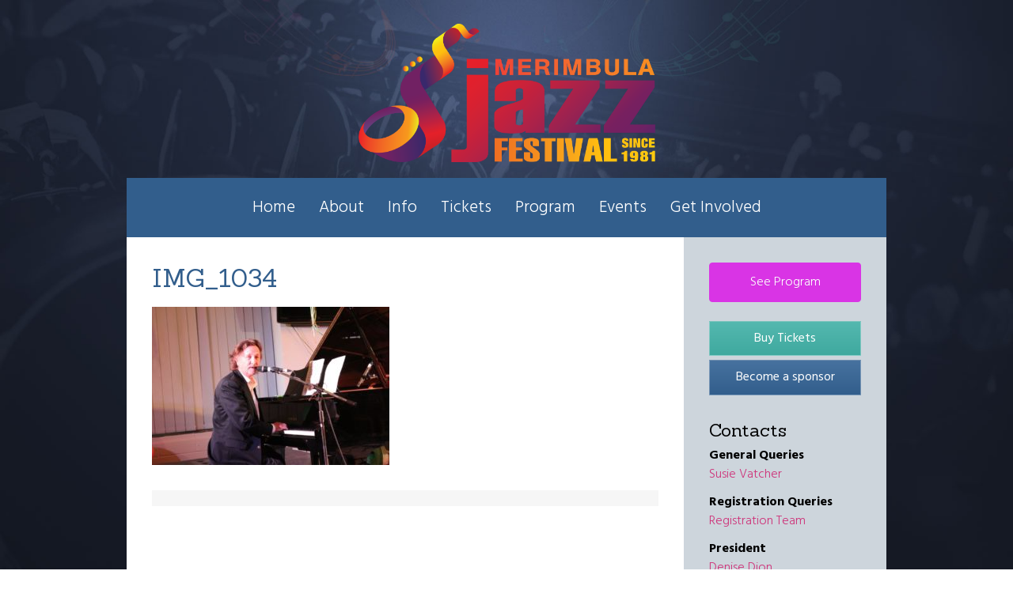

--- FILE ---
content_type: text/html; charset=UTF-8
request_url: https://merimbulajazz.org.au/photos-2018/attachment/img_1034/
body_size: 9435
content:
<!DOCTYPE html>
<html lang="en-AU">
<head>
<link href="https://fonts.googleapis.com/css?family=Hind:300,400,700|Sanchez|Indie+Flower" rel="stylesheet">
<meta charset="UTF-8">
<meta name="viewport" content="width=device-width, initial-scale=1">
<link rel="profile" href="http://gmpg.org/xfn/11">

<meta name='robots' content='index, follow, max-image-preview:large, max-snippet:-1, max-video-preview:-1' />
	<style>img:is([sizes="auto" i], [sizes^="auto," i]) { contain-intrinsic-size: 3000px 1500px }</style>
	
	<!-- This site is optimized with the Yoast SEO plugin v26.8 - https://yoast.com/product/yoast-seo-wordpress/ -->
	<title>IMG_1034 - The Merimbula Jazz Festival</title>
	<link rel="canonical" href="https://merimbulajazz.org.au/photos-2018/attachment/img_1034/" />
	<meta property="og:locale" content="en_US" />
	<meta property="og:type" content="article" />
	<meta property="og:title" content="IMG_1034 - The Merimbula Jazz Festival" />
	<meta property="og:url" content="https://merimbulajazz.org.au/photos-2018/attachment/img_1034/" />
	<meta property="og:site_name" content="The Merimbula Jazz Festival" />
	<meta property="og:image" content="https://merimbulajazz.org.au/photos-2018/attachment/img_1034" />
	<meta property="og:image:width" content="1024" />
	<meta property="og:image:height" content="683" />
	<meta property="og:image:type" content="image/jpeg" />
	<meta name="twitter:card" content="summary_large_image" />
	<script type="application/ld+json" class="yoast-schema-graph">{"@context":"https://schema.org","@graph":[{"@type":"WebPage","@id":"https://merimbulajazz.org.au/wp-content/uploads/2018/07/IMG_1034.jpg","url":"https://merimbulajazz.org.au/wp-content/uploads/2018/07/IMG_1034.jpg","name":"IMG_1034 - The Merimbula Jazz Festival","isPartOf":{"@id":"https://merimbulajazz.org.au/#website"},"primaryImageOfPage":{"@id":"https://merimbulajazz.org.au/wp-content/uploads/2018/07/IMG_1034.jpg#primaryimage"},"image":{"@id":"https://merimbulajazz.org.au/wp-content/uploads/2018/07/IMG_1034.jpg#primaryimage"},"thumbnailUrl":"https://merimbulajazz.org.au/wp-content/uploads/2018/07/IMG_1034.jpg","datePublished":"2019-01-19T22:49:17+00:00","breadcrumb":{"@id":"https://merimbulajazz.org.au/wp-content/uploads/2018/07/IMG_1034.jpg#breadcrumb"},"inLanguage":"en-AU","potentialAction":[{"@type":"ReadAction","target":["https://merimbulajazz.org.au/wp-content/uploads/2018/07/IMG_1034.jpg"]}]},{"@type":"ImageObject","inLanguage":"en-AU","@id":"https://merimbulajazz.org.au/wp-content/uploads/2018/07/IMG_1034.jpg#primaryimage","url":"https://merimbulajazz.org.au/wp-content/uploads/2018/07/IMG_1034.jpg","contentUrl":"https://merimbulajazz.org.au/wp-content/uploads/2018/07/IMG_1034.jpg","width":1024,"height":683},{"@type":"BreadcrumbList","@id":"https://merimbulajazz.org.au/wp-content/uploads/2018/07/IMG_1034.jpg#breadcrumb","itemListElement":[{"@type":"ListItem","position":1,"name":"Home","item":"https://merimbulajazz.org.au/"},{"@type":"ListItem","position":2,"name":"38th Merimbula Jazz Festival (2018)","item":"https://merimbulajazz.org.au/photos-2018/"},{"@type":"ListItem","position":3,"name":"IMG_1034"}]},{"@type":"WebSite","@id":"https://merimbulajazz.org.au/#website","url":"https://merimbulajazz.org.au/","name":"The Merimbula Jazz Festival","description":"Merimbula Jazz Festival going strong since 1981!","potentialAction":[{"@type":"SearchAction","target":{"@type":"EntryPoint","urlTemplate":"https://merimbulajazz.org.au/?s={search_term_string}"},"query-input":{"@type":"PropertyValueSpecification","valueRequired":true,"valueName":"search_term_string"}}],"inLanguage":"en-AU"}]}</script>
	<!-- / Yoast SEO plugin. -->


<link rel="alternate" type="application/rss+xml" title="The Merimbula Jazz Festival &raquo; Feed" href="https://merimbulajazz.org.au/feed/" />
<link rel="alternate" type="application/rss+xml" title="The Merimbula Jazz Festival &raquo; Comments Feed" href="https://merimbulajazz.org.au/comments/feed/" />
<script type="text/javascript">
/* <![CDATA[ */
window._wpemojiSettings = {"baseUrl":"https:\/\/s.w.org\/images\/core\/emoji\/16.0.1\/72x72\/","ext":".png","svgUrl":"https:\/\/s.w.org\/images\/core\/emoji\/16.0.1\/svg\/","svgExt":".svg","source":{"concatemoji":"https:\/\/merimbulajazz.org.au\/wp-includes\/js\/wp-emoji-release.min.js?ver=6.8.3"}};
/*! This file is auto-generated */
!function(s,n){var o,i,e;function c(e){try{var t={supportTests:e,timestamp:(new Date).valueOf()};sessionStorage.setItem(o,JSON.stringify(t))}catch(e){}}function p(e,t,n){e.clearRect(0,0,e.canvas.width,e.canvas.height),e.fillText(t,0,0);var t=new Uint32Array(e.getImageData(0,0,e.canvas.width,e.canvas.height).data),a=(e.clearRect(0,0,e.canvas.width,e.canvas.height),e.fillText(n,0,0),new Uint32Array(e.getImageData(0,0,e.canvas.width,e.canvas.height).data));return t.every(function(e,t){return e===a[t]})}function u(e,t){e.clearRect(0,0,e.canvas.width,e.canvas.height),e.fillText(t,0,0);for(var n=e.getImageData(16,16,1,1),a=0;a<n.data.length;a++)if(0!==n.data[a])return!1;return!0}function f(e,t,n,a){switch(t){case"flag":return n(e,"\ud83c\udff3\ufe0f\u200d\u26a7\ufe0f","\ud83c\udff3\ufe0f\u200b\u26a7\ufe0f")?!1:!n(e,"\ud83c\udde8\ud83c\uddf6","\ud83c\udde8\u200b\ud83c\uddf6")&&!n(e,"\ud83c\udff4\udb40\udc67\udb40\udc62\udb40\udc65\udb40\udc6e\udb40\udc67\udb40\udc7f","\ud83c\udff4\u200b\udb40\udc67\u200b\udb40\udc62\u200b\udb40\udc65\u200b\udb40\udc6e\u200b\udb40\udc67\u200b\udb40\udc7f");case"emoji":return!a(e,"\ud83e\udedf")}return!1}function g(e,t,n,a){var r="undefined"!=typeof WorkerGlobalScope&&self instanceof WorkerGlobalScope?new OffscreenCanvas(300,150):s.createElement("canvas"),o=r.getContext("2d",{willReadFrequently:!0}),i=(o.textBaseline="top",o.font="600 32px Arial",{});return e.forEach(function(e){i[e]=t(o,e,n,a)}),i}function t(e){var t=s.createElement("script");t.src=e,t.defer=!0,s.head.appendChild(t)}"undefined"!=typeof Promise&&(o="wpEmojiSettingsSupports",i=["flag","emoji"],n.supports={everything:!0,everythingExceptFlag:!0},e=new Promise(function(e){s.addEventListener("DOMContentLoaded",e,{once:!0})}),new Promise(function(t){var n=function(){try{var e=JSON.parse(sessionStorage.getItem(o));if("object"==typeof e&&"number"==typeof e.timestamp&&(new Date).valueOf()<e.timestamp+604800&&"object"==typeof e.supportTests)return e.supportTests}catch(e){}return null}();if(!n){if("undefined"!=typeof Worker&&"undefined"!=typeof OffscreenCanvas&&"undefined"!=typeof URL&&URL.createObjectURL&&"undefined"!=typeof Blob)try{var e="postMessage("+g.toString()+"("+[JSON.stringify(i),f.toString(),p.toString(),u.toString()].join(",")+"));",a=new Blob([e],{type:"text/javascript"}),r=new Worker(URL.createObjectURL(a),{name:"wpTestEmojiSupports"});return void(r.onmessage=function(e){c(n=e.data),r.terminate(),t(n)})}catch(e){}c(n=g(i,f,p,u))}t(n)}).then(function(e){for(var t in e)n.supports[t]=e[t],n.supports.everything=n.supports.everything&&n.supports[t],"flag"!==t&&(n.supports.everythingExceptFlag=n.supports.everythingExceptFlag&&n.supports[t]);n.supports.everythingExceptFlag=n.supports.everythingExceptFlag&&!n.supports.flag,n.DOMReady=!1,n.readyCallback=function(){n.DOMReady=!0}}).then(function(){return e}).then(function(){var e;n.supports.everything||(n.readyCallback(),(e=n.source||{}).concatemoji?t(e.concatemoji):e.wpemoji&&e.twemoji&&(t(e.twemoji),t(e.wpemoji)))}))}((window,document),window._wpemojiSettings);
/* ]]> */
</script>
<style id='wp-emoji-styles-inline-css' type='text/css'>

	img.wp-smiley, img.emoji {
		display: inline !important;
		border: none !important;
		box-shadow: none !important;
		height: 1em !important;
		width: 1em !important;
		margin: 0 0.07em !important;
		vertical-align: -0.1em !important;
		background: none !important;
		padding: 0 !important;
	}
</style>
<link rel='stylesheet' id='wp-block-library-css' href='https://merimbulajazz.org.au/wp-includes/css/dist/block-library/style.min.css?ver=6.8.3' type='text/css' media='all' />
<style id='classic-theme-styles-inline-css' type='text/css'>
/*! This file is auto-generated */
.wp-block-button__link{color:#fff;background-color:#32373c;border-radius:9999px;box-shadow:none;text-decoration:none;padding:calc(.667em + 2px) calc(1.333em + 2px);font-size:1.125em}.wp-block-file__button{background:#32373c;color:#fff;text-decoration:none}
</style>
<style id='global-styles-inline-css' type='text/css'>
:root{--wp--preset--aspect-ratio--square: 1;--wp--preset--aspect-ratio--4-3: 4/3;--wp--preset--aspect-ratio--3-4: 3/4;--wp--preset--aspect-ratio--3-2: 3/2;--wp--preset--aspect-ratio--2-3: 2/3;--wp--preset--aspect-ratio--16-9: 16/9;--wp--preset--aspect-ratio--9-16: 9/16;--wp--preset--color--black: #000000;--wp--preset--color--cyan-bluish-gray: #abb8c3;--wp--preset--color--white: #ffffff;--wp--preset--color--pale-pink: #f78da7;--wp--preset--color--vivid-red: #cf2e2e;--wp--preset--color--luminous-vivid-orange: #ff6900;--wp--preset--color--luminous-vivid-amber: #fcb900;--wp--preset--color--light-green-cyan: #7bdcb5;--wp--preset--color--vivid-green-cyan: #00d084;--wp--preset--color--pale-cyan-blue: #8ed1fc;--wp--preset--color--vivid-cyan-blue: #0693e3;--wp--preset--color--vivid-purple: #9b51e0;--wp--preset--gradient--vivid-cyan-blue-to-vivid-purple: linear-gradient(135deg,rgba(6,147,227,1) 0%,rgb(155,81,224) 100%);--wp--preset--gradient--light-green-cyan-to-vivid-green-cyan: linear-gradient(135deg,rgb(122,220,180) 0%,rgb(0,208,130) 100%);--wp--preset--gradient--luminous-vivid-amber-to-luminous-vivid-orange: linear-gradient(135deg,rgba(252,185,0,1) 0%,rgba(255,105,0,1) 100%);--wp--preset--gradient--luminous-vivid-orange-to-vivid-red: linear-gradient(135deg,rgba(255,105,0,1) 0%,rgb(207,46,46) 100%);--wp--preset--gradient--very-light-gray-to-cyan-bluish-gray: linear-gradient(135deg,rgb(238,238,238) 0%,rgb(169,184,195) 100%);--wp--preset--gradient--cool-to-warm-spectrum: linear-gradient(135deg,rgb(74,234,220) 0%,rgb(151,120,209) 20%,rgb(207,42,186) 40%,rgb(238,44,130) 60%,rgb(251,105,98) 80%,rgb(254,248,76) 100%);--wp--preset--gradient--blush-light-purple: linear-gradient(135deg,rgb(255,206,236) 0%,rgb(152,150,240) 100%);--wp--preset--gradient--blush-bordeaux: linear-gradient(135deg,rgb(254,205,165) 0%,rgb(254,45,45) 50%,rgb(107,0,62) 100%);--wp--preset--gradient--luminous-dusk: linear-gradient(135deg,rgb(255,203,112) 0%,rgb(199,81,192) 50%,rgb(65,88,208) 100%);--wp--preset--gradient--pale-ocean: linear-gradient(135deg,rgb(255,245,203) 0%,rgb(182,227,212) 50%,rgb(51,167,181) 100%);--wp--preset--gradient--electric-grass: linear-gradient(135deg,rgb(202,248,128) 0%,rgb(113,206,126) 100%);--wp--preset--gradient--midnight: linear-gradient(135deg,rgb(2,3,129) 0%,rgb(40,116,252) 100%);--wp--preset--font-size--small: 13px;--wp--preset--font-size--medium: 20px;--wp--preset--font-size--large: 36px;--wp--preset--font-size--x-large: 42px;--wp--preset--spacing--20: 0.44rem;--wp--preset--spacing--30: 0.67rem;--wp--preset--spacing--40: 1rem;--wp--preset--spacing--50: 1.5rem;--wp--preset--spacing--60: 2.25rem;--wp--preset--spacing--70: 3.38rem;--wp--preset--spacing--80: 5.06rem;--wp--preset--shadow--natural: 6px 6px 9px rgba(0, 0, 0, 0.2);--wp--preset--shadow--deep: 12px 12px 50px rgba(0, 0, 0, 0.4);--wp--preset--shadow--sharp: 6px 6px 0px rgba(0, 0, 0, 0.2);--wp--preset--shadow--outlined: 6px 6px 0px -3px rgba(255, 255, 255, 1), 6px 6px rgba(0, 0, 0, 1);--wp--preset--shadow--crisp: 6px 6px 0px rgba(0, 0, 0, 1);}:where(.is-layout-flex){gap: 0.5em;}:where(.is-layout-grid){gap: 0.5em;}body .is-layout-flex{display: flex;}.is-layout-flex{flex-wrap: wrap;align-items: center;}.is-layout-flex > :is(*, div){margin: 0;}body .is-layout-grid{display: grid;}.is-layout-grid > :is(*, div){margin: 0;}:where(.wp-block-columns.is-layout-flex){gap: 2em;}:where(.wp-block-columns.is-layout-grid){gap: 2em;}:where(.wp-block-post-template.is-layout-flex){gap: 1.25em;}:where(.wp-block-post-template.is-layout-grid){gap: 1.25em;}.has-black-color{color: var(--wp--preset--color--black) !important;}.has-cyan-bluish-gray-color{color: var(--wp--preset--color--cyan-bluish-gray) !important;}.has-white-color{color: var(--wp--preset--color--white) !important;}.has-pale-pink-color{color: var(--wp--preset--color--pale-pink) !important;}.has-vivid-red-color{color: var(--wp--preset--color--vivid-red) !important;}.has-luminous-vivid-orange-color{color: var(--wp--preset--color--luminous-vivid-orange) !important;}.has-luminous-vivid-amber-color{color: var(--wp--preset--color--luminous-vivid-amber) !important;}.has-light-green-cyan-color{color: var(--wp--preset--color--light-green-cyan) !important;}.has-vivid-green-cyan-color{color: var(--wp--preset--color--vivid-green-cyan) !important;}.has-pale-cyan-blue-color{color: var(--wp--preset--color--pale-cyan-blue) !important;}.has-vivid-cyan-blue-color{color: var(--wp--preset--color--vivid-cyan-blue) !important;}.has-vivid-purple-color{color: var(--wp--preset--color--vivid-purple) !important;}.has-black-background-color{background-color: var(--wp--preset--color--black) !important;}.has-cyan-bluish-gray-background-color{background-color: var(--wp--preset--color--cyan-bluish-gray) !important;}.has-white-background-color{background-color: var(--wp--preset--color--white) !important;}.has-pale-pink-background-color{background-color: var(--wp--preset--color--pale-pink) !important;}.has-vivid-red-background-color{background-color: var(--wp--preset--color--vivid-red) !important;}.has-luminous-vivid-orange-background-color{background-color: var(--wp--preset--color--luminous-vivid-orange) !important;}.has-luminous-vivid-amber-background-color{background-color: var(--wp--preset--color--luminous-vivid-amber) !important;}.has-light-green-cyan-background-color{background-color: var(--wp--preset--color--light-green-cyan) !important;}.has-vivid-green-cyan-background-color{background-color: var(--wp--preset--color--vivid-green-cyan) !important;}.has-pale-cyan-blue-background-color{background-color: var(--wp--preset--color--pale-cyan-blue) !important;}.has-vivid-cyan-blue-background-color{background-color: var(--wp--preset--color--vivid-cyan-blue) !important;}.has-vivid-purple-background-color{background-color: var(--wp--preset--color--vivid-purple) !important;}.has-black-border-color{border-color: var(--wp--preset--color--black) !important;}.has-cyan-bluish-gray-border-color{border-color: var(--wp--preset--color--cyan-bluish-gray) !important;}.has-white-border-color{border-color: var(--wp--preset--color--white) !important;}.has-pale-pink-border-color{border-color: var(--wp--preset--color--pale-pink) !important;}.has-vivid-red-border-color{border-color: var(--wp--preset--color--vivid-red) !important;}.has-luminous-vivid-orange-border-color{border-color: var(--wp--preset--color--luminous-vivid-orange) !important;}.has-luminous-vivid-amber-border-color{border-color: var(--wp--preset--color--luminous-vivid-amber) !important;}.has-light-green-cyan-border-color{border-color: var(--wp--preset--color--light-green-cyan) !important;}.has-vivid-green-cyan-border-color{border-color: var(--wp--preset--color--vivid-green-cyan) !important;}.has-pale-cyan-blue-border-color{border-color: var(--wp--preset--color--pale-cyan-blue) !important;}.has-vivid-cyan-blue-border-color{border-color: var(--wp--preset--color--vivid-cyan-blue) !important;}.has-vivid-purple-border-color{border-color: var(--wp--preset--color--vivid-purple) !important;}.has-vivid-cyan-blue-to-vivid-purple-gradient-background{background: var(--wp--preset--gradient--vivid-cyan-blue-to-vivid-purple) !important;}.has-light-green-cyan-to-vivid-green-cyan-gradient-background{background: var(--wp--preset--gradient--light-green-cyan-to-vivid-green-cyan) !important;}.has-luminous-vivid-amber-to-luminous-vivid-orange-gradient-background{background: var(--wp--preset--gradient--luminous-vivid-amber-to-luminous-vivid-orange) !important;}.has-luminous-vivid-orange-to-vivid-red-gradient-background{background: var(--wp--preset--gradient--luminous-vivid-orange-to-vivid-red) !important;}.has-very-light-gray-to-cyan-bluish-gray-gradient-background{background: var(--wp--preset--gradient--very-light-gray-to-cyan-bluish-gray) !important;}.has-cool-to-warm-spectrum-gradient-background{background: var(--wp--preset--gradient--cool-to-warm-spectrum) !important;}.has-blush-light-purple-gradient-background{background: var(--wp--preset--gradient--blush-light-purple) !important;}.has-blush-bordeaux-gradient-background{background: var(--wp--preset--gradient--blush-bordeaux) !important;}.has-luminous-dusk-gradient-background{background: var(--wp--preset--gradient--luminous-dusk) !important;}.has-pale-ocean-gradient-background{background: var(--wp--preset--gradient--pale-ocean) !important;}.has-electric-grass-gradient-background{background: var(--wp--preset--gradient--electric-grass) !important;}.has-midnight-gradient-background{background: var(--wp--preset--gradient--midnight) !important;}.has-small-font-size{font-size: var(--wp--preset--font-size--small) !important;}.has-medium-font-size{font-size: var(--wp--preset--font-size--medium) !important;}.has-large-font-size{font-size: var(--wp--preset--font-size--large) !important;}.has-x-large-font-size{font-size: var(--wp--preset--font-size--x-large) !important;}
:where(.wp-block-post-template.is-layout-flex){gap: 1.25em;}:where(.wp-block-post-template.is-layout-grid){gap: 1.25em;}
:where(.wp-block-columns.is-layout-flex){gap: 2em;}:where(.wp-block-columns.is-layout-grid){gap: 2em;}
:root :where(.wp-block-pullquote){font-size: 1.5em;line-height: 1.6;}
</style>
<link rel='stylesheet' id='wpsm_ac-font-awesome-front-css' href='https://merimbulajazz.org.au/wp-content/plugins/responsive-accordion-and-collapse/css/font-awesome/css/font-awesome.min.css?ver=6.8.3' type='text/css' media='all' />
<link rel='stylesheet' id='wpsm_ac_bootstrap-front-css' href='https://merimbulajazz.org.au/wp-content/plugins/responsive-accordion-and-collapse/css/bootstrap-front.css?ver=6.8.3' type='text/css' media='all' />
<link rel='stylesheet' id='sow-button-base-css' href='https://merimbulajazz.org.au/wp-content/plugins/so-widgets-bundle/widgets/button/css/style.css?ver=1.70.4' type='text/css' media='all' />
<link rel='stylesheet' id='sow-button-flat-e4268c4faa9f-css' href='https://merimbulajazz.org.au/wp-content/uploads/siteorigin-widgets/sow-button-flat-e4268c4faa9f.css?ver=6.8.3' type='text/css' media='all' />
<link rel='stylesheet' id='sow-social-media-buttons-atom-0f20d5d0305a-css' href='https://merimbulajazz.org.au/wp-content/uploads/siteorigin-widgets/sow-social-media-buttons-atom-0f20d5d0305a.css?ver=6.8.3' type='text/css' media='all' />
<link rel='stylesheet' id='wp-components-css' href='https://merimbulajazz.org.au/wp-includes/css/dist/components/style.min.css?ver=6.8.3' type='text/css' media='all' />
<link rel='stylesheet' id='godaddy-styles-css' href='https://merimbulajazz.org.au/wp-content/mu-plugins/vendor/wpex/godaddy-launch/includes/Dependencies/GoDaddy/Styles/build/latest.css?ver=2.0.2' type='text/css' media='all' />
<link rel='stylesheet' id='merimbula-jazz-style-css' href='https://merimbulajazz.org.au/wp-content/themes/merimbula-jazz/style.css?ver=6.8.3' type='text/css' media='all' />
<link rel='stylesheet' id='fancybox-css' href='https://merimbulajazz.org.au/wp-content/plugins/easy-fancybox/fancybox/1.5.4/jquery.fancybox.min.css?ver=6.8.3' type='text/css' media='screen' />
<style id='fancybox-inline-css' type='text/css'>
#fancybox-outer{background:#ffffff}#fancybox-content{background:#ffffff;border-color:#ffffff;color:#000000;}#fancybox-title,#fancybox-title-float-main{color:#fff}
</style>
<link rel='stylesheet' id='tablepress-default-css' href='https://merimbulajazz.org.au/wp-content/tablepress-combined.min.css?ver=53' type='text/css' media='all' />
<script type="text/javascript" src="https://merimbulajazz.org.au/wp-includes/js/tinymce/tinymce.min.js?ver=49110-20250317" id="wp-tinymce-root-js"></script>
<script type="text/javascript" src="https://merimbulajazz.org.au/wp-includes/js/tinymce/plugins/compat3x/plugin.min.js?ver=49110-20250317" id="wp-tinymce-js"></script>
<script type="text/javascript" src="https://merimbulajazz.org.au/wp-includes/js/jquery/jquery.min.js?ver=3.7.1" id="jquery-core-js"></script>
<script type="text/javascript" src="https://merimbulajazz.org.au/wp-includes/js/jquery/jquery-migrate.min.js?ver=3.4.1" id="jquery-migrate-js"></script>
<link rel="https://api.w.org/" href="https://merimbulajazz.org.au/wp-json/" /><link rel="alternate" title="JSON" type="application/json" href="https://merimbulajazz.org.au/wp-json/wp/v2/media/4428" /><link rel="EditURI" type="application/rsd+xml" title="RSD" href="https://merimbulajazz.org.au/xmlrpc.php?rsd" />
<meta name="generator" content="WordPress 6.8.3" />
<link rel='shortlink' href='https://merimbulajazz.org.au/?p=4428' />
<link rel="alternate" title="oEmbed (JSON)" type="application/json+oembed" href="https://merimbulajazz.org.au/wp-json/oembed/1.0/embed?url=https%3A%2F%2Fmerimbulajazz.org.au%2Fphotos-2018%2Fattachment%2Fimg_1034%2F" />
<link rel="alternate" title="oEmbed (XML)" type="text/xml+oembed" href="https://merimbulajazz.org.au/wp-json/oembed/1.0/embed?url=https%3A%2F%2Fmerimbulajazz.org.au%2Fphotos-2018%2Fattachment%2Fimg_1034%2F&#038;format=xml" />
</head>

<body class="attachment wp-singular attachment-template-default single single-attachment postid-4428 attachmentid-4428 attachment-jpeg wp-theme-merimbula-jazz">
<div id="wrap">
<div id="page" class="site">
<a href="/" title="The Merimbula Jazz Festival"><div id="logo"></div></a>
<input type="checkbox" id="nav-trigger" class="nav-trigger" /><label for="nav-trigger"><nav><div class="menu-main-container"><ul id="primary-menu" class="menu"><li id="menu-item-33" class="menu-item menu-item-type-custom menu-item-object-custom menu-item-33"><a href="/welcome">Home</a></li>
<li id="menu-item-2347" class="menu-item menu-item-type-post_type menu-item-object-page menu-item-has-children menu-item-2347"><a href="https://merimbulajazz.org.au/about/">About</a>
<ul class="sub-menu">
	<li id="menu-item-25" class="menu-item menu-item-type-post_type menu-item-object-page menu-item-25"><a href="https://merimbulajazz.org.au/festival-history/">Festival History</a></li>
	<li id="menu-item-431" class="menu-item menu-item-type-post_type menu-item-object-page menu-item-431"><a href="https://merimbulajazz.org.au/committee/">The Committee</a></li>
	<li id="menu-item-2358" class="menu-item menu-item-type-post_type menu-item-object-page menu-item-2358"><a href="https://merimbulajazz.org.au/venues/">The Venues</a></li>
	<li id="menu-item-7031" class="menu-item menu-item-type-post_type menu-item-object-page menu-item-7031"><a href="https://merimbulajazz.org.au/facilities/">Music Equipment Supplied</a></li>
	<li id="menu-item-320" class="menu-item menu-item-type-post_type menu-item-object-page menu-item-320"><a href="https://merimbulajazz.org.au/merimbula/">About Merimbula</a></li>
	<li id="menu-item-2381" class="menu-item menu-item-type-post_type menu-item-object-page menu-item-2381"><a href="https://merimbulajazz.org.au/jazz-links/">Jazz Links</a></li>
</ul>
</li>
<li id="menu-item-22" class="menu-item menu-item-type-post_type menu-item-object-page current_page_parent menu-item-has-children menu-item-22"><a href="https://merimbulajazz.org.au/newsletter/">Info</a>
<ul class="sub-menu">
	<li id="menu-item-7392" class="menu-item menu-item-type-custom menu-item-object-custom menu-item-7392"><a href="/newsletter">New to the festival?</a></li>
	<li id="menu-item-7270" class="menu-item menu-item-type-custom menu-item-object-custom menu-item-7270"><a href="/subscribe">Sign up for updates</a></li>
	<li id="menu-item-21" class="menu-item menu-item-type-post_type menu-item-object-page menu-item-21"><a href="https://merimbulajazz.org.au/gallery/">Image Gallery</a></li>
	<li id="menu-item-154" class="menu-item menu-item-type-post_type menu-item-object-page menu-item-154"><a href="https://merimbulajazz.org.au/music/">Music Gallery</a></li>
	<li id="menu-item-155" class="menu-item menu-item-type-post_type menu-item-object-page menu-item-155"><a href="https://merimbulajazz.org.au/videos/">Video Gallery</a></li>
	<li id="menu-item-488" class="menu-item menu-item-type-post_type menu-item-object-page menu-item-488"><a href="https://merimbulajazz.org.au/mjf-annual-award/">Jazz Festival Awards</a></li>
</ul>
</li>
<li id="menu-item-2521" class="menu-item menu-item-type-custom menu-item-object-custom menu-item-has-children menu-item-2521"><a href="/registration">Tickets</a>
<ul class="sub-menu">
	<li id="menu-item-7883" class="menu-item menu-item-type-post_type menu-item-object-page menu-item-7883"><a href="https://merimbulajazz.org.au/faq/">FAQs – How to register</a></li>
	<li id="menu-item-7231" class="menu-item menu-item-type-custom menu-item-object-custom menu-item-7231"><a href="/registration">All Ticketing/Registrations</a></li>
	<li id="menu-item-7235" class="menu-item menu-item-type-custom menu-item-object-custom menu-item-7235"><a href="/registration-fees">How much is it?</a></li>
	<li id="menu-item-7256" class="menu-item menu-item-type-custom menu-item-object-custom menu-item-7256"><a href="/venues">Our Jazz Office</a></li>
</ul>
</li>
<li id="menu-item-3436" class="menu-item menu-item-type-custom menu-item-object-custom menu-item-has-children menu-item-3436"><a href="/festival-program">Program</a>
<ul class="sub-menu">
	<li id="menu-item-8068" class="menu-item menu-item-type-post_type menu-item-object-page menu-item-8068"><a href="https://merimbulajazz.org.au/festival-program/">Festival Program</a></li>
	<li id="menu-item-7259" class="menu-item menu-item-type-custom menu-item-object-custom menu-item-7259"><a href="/program-changes">Program Changes</a></li>
	<li id="menu-item-7260" class="menu-item menu-item-type-custom menu-item-object-custom menu-item-7260"><a href="/bands">Band Lists</a></li>
	<li id="menu-item-7261" class="menu-item menu-item-type-custom menu-item-object-custom menu-item-7261"><a href="/venues">Festival Venues</a></li>
</ul>
</li>
<li id="menu-item-6597" class="menu-item menu-item-type-custom menu-item-object-custom menu-item-has-children menu-item-6597"><a href="/mjf-events">Events</a>
<ul class="sub-menu">
	<li id="menu-item-6687" class="menu-item menu-item-type-post_type menu-item-object-page menu-item-6687"><a href="https://merimbulajazz.org.au/opening/">Official Festival Opening</a></li>
	<li id="menu-item-8104" class="menu-item menu-item-type-post_type menu-item-object-page menu-item-8104"><a href="https://merimbulajazz.org.au/ran-band-youth-workshop/">RAN Band Youth Workshop</a></li>
	<li id="menu-item-464" class="menu-item menu-item-type-post_type menu-item-object-page menu-item-464"><a href="https://merimbulajazz.org.au/ecumenical-service/">Ecumenical Service</a></li>
	<li id="menu-item-448" class="menu-item menu-item-type-post_type menu-item-object-page menu-item-448"><a href="https://merimbulajazz.org.au/jazz-quest/">Jazz Quest RSL Maple Leaf Room</a></li>
	<li id="menu-item-463" class="menu-item menu-item-type-post_type menu-item-object-page menu-item-463"><a href="https://merimbulajazz.org.au/jazz-hatters/">The Jazz Party</a></li>
</ul>
</li>
<li id="menu-item-604" class="menu-item menu-item-type-post_type menu-item-object-page menu-item-has-children menu-item-604"><a href="https://merimbulajazz.org.au/contact/">Get Involved</a>
<ul class="sub-menu">
	<li id="menu-item-6531" class="menu-item menu-item-type-post_type menu-item-object-page menu-item-6531"><a href="https://merimbulajazz.org.au/sponsor-us/">Sponsor Us</a></li>
	<li id="menu-item-6260" class="menu-item menu-item-type-post_type menu-item-object-page menu-item-6260"><a href="https://merimbulajazz.org.au/volunteers/">Volunteer &#038; help us</a></li>
	<li id="menu-item-6782" class="menu-item menu-item-type-post_type menu-item-object-page menu-item-6782"><a href="https://merimbulajazz.org.au/apply-for-jazz-quest/">Apply for Jazz Quest</a></li>
	<li id="menu-item-2932" class="menu-item menu-item-type-post_type menu-item-object-page menu-item-2932"><a href="https://merimbulajazz.org.au/bands-wanted/">Book a Band</a></li>
	<li id="menu-item-2483" class="menu-item menu-item-type-post_type menu-item-object-page menu-item-2483"><a href="https://merimbulajazz.org.au/contact/">Contact Us</a></li>
</ul>
</li>
</ul></div></nav></label>


<div id="mjf-content" class="site-content">

	<div id="primary" class="content-area">
		<main id="main" class="site-main" role="main">

		
<article id="post-4428" class="post-4428 attachment type-attachment status-inherit hentry">
	<header class="entry-header">
		<h1 class="entry-title">IMG_1034</h1>	</header><!-- .entry-header -->

	<div class="entry-content">
		<p class="attachment"><a href='https://merimbulajazz.org.au/wp-content/uploads/2018/07/IMG_1034.jpg'><img fetchpriority="high" decoding="async" width="300" height="200" src="https://merimbulajazz.org.au/wp-content/uploads/2018/07/IMG_1034-300x200.jpg" class="attachment-medium size-medium" alt="" srcset="https://merimbulajazz.org.au/wp-content/uploads/2018/07/IMG_1034-300x200.jpg 300w, https://merimbulajazz.org.au/wp-content/uploads/2018/07/IMG_1034-768x512.jpg 768w, https://merimbulajazz.org.au/wp-content/uploads/2018/07/IMG_1034.jpg 1024w, https://merimbulajazz.org.au/wp-content/uploads/2018/07/IMG_1034-272x182.jpg 272w" sizes="(max-width: 300px) 100vw, 300px" /></a></p>
	</div><!-- .entry-content -->

	<footer class="entry-footer">
			</footer><!-- .entry-footer -->
</article><!-- #post-## -->

	<nav class="navigation post-navigation" aria-label="Posts">
		<h2 class="screen-reader-text">Post navigation</h2>
		<div class="nav-links"><div class="nav-previous"><a href="https://merimbulajazz.org.au/photos-2018/" rel="prev">38th Merimbula Jazz Festival (2018)</a></div></div>
	</nav>
		</main><!-- #main -->
	</div><!-- #primary -->


<aside id="secondary" class="widget-area" role="complementary">
	<section id="sow-button-2" class="widget widget_sow-button"><div
			
			class="so-widget-sow-button so-widget-sow-button-flat-e4268c4faa9f"
			
		><div class="ow-button-base ow-button-align-center"
>
			<a
					href="https://merimbulajazz.org.au/festival-program"
					class="sowb-button ow-icon-placement-left ow-button-hover" target="_blank" rel="noopener noreferrer" 	>
		<span>
			
			See Program		</span>
			</a>
	</div>
</div></section><section id="text-5" class="widget widget_text">			<div class="textwidget"><a href="/registration"target="_blank"><div id="btn" class="aqua">Buy Tickets</div></a>
<a href="/sponsor-us"target="_blank"><div id="btn" class="blue">Become a sponsor</div></a>
</div>
		</section><section id="text-2" class="widget widget_text"><h2 class="widget-title">Contacts</h2>			<div class="textwidget"><p><strong>General Queries</strong><br />
<a href="mailto:merimbulajazzfestival@gmail.com">Susie Vatcher</a></p>
<p><strong>Registration Queries</strong><br />
<a href="mailto:merimbulajazzfestivalbookings@gmail.com">Registration Team</a></p>
<p><strong>President</strong><br />
<a href="mailto:merimbulajazzfestivalpresident@gmail.com">Denise Dion</a></p>
<p><strong>Sponsorship</strong><br />
<a href="mailto:merimbulajazzfestival@gmail.com">Colin Dunn</a></p>
<p><strong>Programming Queries</strong><br />
<a href="mailto:merimbulajazzfestival@gmail.com">Paul Dion</a></p>
<p>Postal Address<br />
PO Box 415<br />
Merimbula NSW 2548</p>
</div>
		</section><section id="text-6" class="widget widget_text"><h2 class="widget-title">Subscribe and get the latest news</h2>			<div class="textwidget"><a href="/subscribe" target="_blank">Sign up to our email list</a> </div>
		</section><section id="sow-social-media-buttons-2" class="widget widget_sow-social-media-buttons"><div
			
			class="so-widget-sow-social-media-buttons so-widget-sow-social-media-buttons-atom-91727169de84"
			
		>
<h2 class="widget-title">Like/Follow/Share</h2>
<div class="social-media-button-container">
	
		<a 
		class="ow-button-hover sow-social-media-button-facebook-0 sow-social-media-button" title="Facebook" aria-label="Facebook" target="_blank" rel="noopener noreferrer" href="https://www.facebook.com/" 		>
			<span>
								<span class="sow-icon-fontawesome sow-fab" data-sow-icon="&#xf39e;"
		 
		aria-hidden="true"></span>							</span>
		</a>
	
		<a 
		class="ow-button-hover sow-social-media-button-instagram-0 sow-social-media-button" title="Instagram" aria-label="Instagram" target="_blank" rel="noopener noreferrer" href="https://www.instagram.com/MerimbulaJazzFest" 		>
			<span>
								<span class="sow-icon-fontawesome sow-fab" data-sow-icon="&#xf16d;"
		 
		aria-hidden="true"></span>							</span>
		</a>
	
		<a 
		class="ow-button-hover sow-social-media-button-youtube-0 sow-social-media-button" title="YouTube" aria-label="YouTube" target="_blank" rel="noopener noreferrer" href="https://www.youtube.com/@merimbulajazzfestival" 		>
			<span>
								<span class="sow-icon-fontawesome sow-fab" data-sow-icon="&#xf167;"
		 
		aria-hidden="true"></span>							</span>
		</a>
	</div>
</div></section><section id="text-3" class="widget widget_text"><h2 class="widget-title">Accommodation</h2>			<div class="textwidget"><p>Merimbula has a great range of accommodation options with everything from bespoke AirBnBs, to sea-view apartments, motels and caravan parks.  If you need assistance, please contact the Merimbula Visitor Information Centre on 1800 150 457<br />
<a href="mailto:info@merimbulatourism.com.au">email</a> | <a href="https://www.escapetomerimbula.com.au" target="_blank">website</a></p>
</div>
		</section><section id="text-4" class="widget widget_text"><h2 class="widget-title">Map</h2>			<div class="textwidget"><iframe src="https://www.google.com/maps/embed?pb=!1m18!1m12!1m3!1d25526.055102872637!2d149.88667970782242!3d-36.89616378854062!2m3!1f0!2f0!3f0!3m2!1i1024!2i768!4f13.1!3m3!1m2!1s0x6b3ea04e60802f97%3A0x50609b490443180!2sMerimbula+NSW+2548!5e0!3m2!1sen!2sau!4v1484004893769" width="100%" frameborder="0" style="border:1px dotted #325e8c;" allowfullscreen></iframe></div>
		</section><section id="custom_html-2" class="widget_text widget widget_custom_html"><div class="textwidget custom-html-widget"></div></section></aside><!-- #secondary -->

</div><!-- #content -->
</div><!-- #page -->
</div><!-- #wrap -->

<footer id="colophon" class="site-footer" role="contentinfo">
&copy; 2007-2026  Merimbula Jazz Festival Inc.  |   Festival Contacts: <b>See About, The Committee</b><br>Postal Address: PO Box 415, Merimbula NSW 2548   |   <a href="mailto:MerimbulaJazzFestival@gmail.com">MerimbulaJazzFestival@gmail.com</a>
</footer><!-- #colophon -->
<script type="speculationrules">
{"prefetch":[{"source":"document","where":{"and":[{"href_matches":"\/*"},{"not":{"href_matches":["\/wp-*.php","\/wp-admin\/*","\/wp-content\/uploads\/*","\/wp-content\/*","\/wp-content\/plugins\/*","\/wp-content\/themes\/merimbula-jazz\/*","\/*\\?(.+)"]}},{"not":{"selector_matches":"a[rel~=\"nofollow\"]"}},{"not":{"selector_matches":".no-prefetch, .no-prefetch a"}}]},"eagerness":"conservative"}]}
</script>
<link rel='stylesheet' id='sow-social-media-buttons-atom-91727169de84-css' href='https://merimbulajazz.org.au/wp-content/uploads/siteorigin-widgets/sow-social-media-buttons-atom-91727169de84.css?ver=6.8.3' type='text/css' media='all' />
<link rel='stylesheet' id='siteorigin-widget-icon-font-fontawesome-css' href='https://merimbulajazz.org.au/wp-content/plugins/so-widgets-bundle/icons/fontawesome/style.css?ver=6.8.3' type='text/css' media='all' />
<script type="text/javascript" src="https://merimbulajazz.org.au/wp-content/plugins/responsive-accordion-and-collapse/js/accordion-custom.js?ver=6.8.3" id="call_ac-custom-js-front-js"></script>
<script type="text/javascript" src="https://merimbulajazz.org.au/wp-content/plugins/responsive-accordion-and-collapse/js/accordion.js?ver=6.8.3" id="call_ac-js-front-js"></script>
<script type="text/javascript" src="https://merimbulajazz.org.au/wp-content/themes/merimbula-jazz/js/navigation.js?ver=20151215" id="merimbula-jazz-navigation-js"></script>
<script type="text/javascript" src="https://merimbulajazz.org.au/wp-content/themes/merimbula-jazz/js/skip-link-focus-fix.js?ver=20151215" id="merimbula-jazz-skip-link-focus-fix-js"></script>
<script type="text/javascript" src="https://merimbulajazz.org.au/wp-content/plugins/easy-fancybox/vendor/purify.min.js?ver=6.8.3" id="fancybox-purify-js"></script>
<script type="text/javascript" id="jquery-fancybox-js-extra">
/* <![CDATA[ */
var efb_i18n = {"close":"Close","next":"Next","prev":"Previous","startSlideshow":"Start slideshow","toggleSize":"Toggle size"};
/* ]]> */
</script>
<script type="text/javascript" src="https://merimbulajazz.org.au/wp-content/plugins/easy-fancybox/fancybox/1.5.4/jquery.fancybox.min.js?ver=6.8.3" id="jquery-fancybox-js"></script>
<script type="text/javascript" id="jquery-fancybox-js-after">
/* <![CDATA[ */
var fb_timeout, fb_opts={'autoScale':true,'showCloseButton':true,'width':560,'height':340,'margin':20,'pixelRatio':'false','padding':10,'centerOnScroll':false,'enableEscapeButton':true,'speedIn':300,'speedOut':300,'overlayShow':true,'hideOnOverlayClick':true,'overlayColor':'#000','overlayOpacity':0.6,'minViewportWidth':320,'minVpHeight':320,'disableCoreLightbox':'true','enableBlockControls':'true','fancybox_openBlockControls':'true' };
if(typeof easy_fancybox_handler==='undefined'){
var easy_fancybox_handler=function(){
jQuery([".nolightbox","a.wp-block-file__button","a.pin-it-button","a[href*='pinterest.com\/pin\/create']","a[href*='facebook.com\/share']","a[href*='twitter.com\/share']"].join(',')).addClass('nofancybox');
jQuery('a.fancybox-close').on('click',function(e){e.preventDefault();jQuery.fancybox.close()});
/* IMG */
						var unlinkedImageBlocks=jQuery(".wp-block-image > img:not(.nofancybox,figure.nofancybox>img)");
						unlinkedImageBlocks.wrap(function() {
							var href = jQuery( this ).attr( "src" );
							return "<a href='" + href + "'></a>";
						});
var fb_IMG_select=jQuery('a[href*=".jpg" i]:not(.nofancybox,li.nofancybox>a,figure.nofancybox>a),area[href*=".jpg" i]:not(.nofancybox),a[href*=".png" i]:not(.nofancybox,li.nofancybox>a,figure.nofancybox>a),area[href*=".png" i]:not(.nofancybox),a[href*=".webp" i]:not(.nofancybox,li.nofancybox>a,figure.nofancybox>a),area[href*=".webp" i]:not(.nofancybox),a[href*=".jpeg" i]:not(.nofancybox,li.nofancybox>a,figure.nofancybox>a),area[href*=".jpeg" i]:not(.nofancybox)');
fb_IMG_select.addClass('fancybox image');
var fb_IMG_sections=jQuery('.gallery,.wp-block-gallery,.tiled-gallery,.wp-block-jetpack-tiled-gallery,.ngg-galleryoverview,.ngg-imagebrowser,.nextgen_pro_blog_gallery,.nextgen_pro_film,.nextgen_pro_horizontal_filmstrip,.ngg-pro-masonry-wrapper,.ngg-pro-mosaic-container,.nextgen_pro_sidescroll,.nextgen_pro_slideshow,.nextgen_pro_thumbnail_grid,.tiled-gallery');
fb_IMG_sections.each(function(){jQuery(this).find(fb_IMG_select).attr('rel','gallery-'+fb_IMG_sections.index(this));});
jQuery('a.fancybox,area.fancybox,.fancybox>a').each(function(){jQuery(this).fancybox(jQuery.extend(true,{},fb_opts,{'transition':'elastic','transitionIn':'elastic','transitionOut':'elastic','opacity':false,'hideOnContentClick':false,'titleShow':true,'titlePosition':'over','titleFromAlt':true,'showNavArrows':true,'enableKeyboardNav':true,'cyclic':false,'mouseWheel':'true','changeSpeed':250,'changeFade':300}))});
};};
jQuery(easy_fancybox_handler);jQuery(document).on('post-load',easy_fancybox_handler);
/* ]]> */
</script>
<script type="text/javascript" src="https://merimbulajazz.org.au/wp-content/plugins/easy-fancybox/vendor/jquery.easing.min.js?ver=1.4.1" id="jquery-easing-js"></script>
<script type="text/javascript" src="https://merimbulajazz.org.au/wp-content/plugins/easy-fancybox/vendor/jquery.mousewheel.min.js?ver=3.1.13" id="jquery-mousewheel-js"></script>

</body>
</html>
